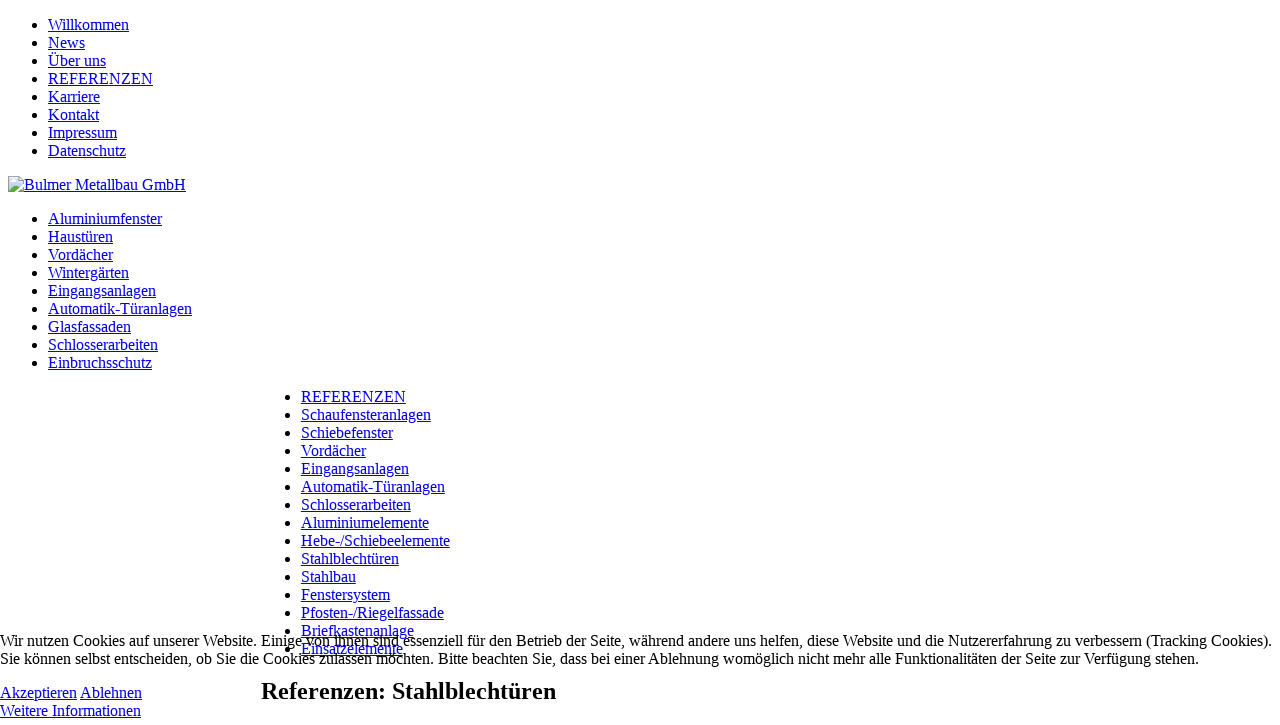

--- FILE ---
content_type: text/html; charset=utf-8
request_url: http://www.bulmer.de/referenzen/stahlblechtueren.html
body_size: 4042
content:
<?xml version="1.0" encoding="utf-8"?><!DOCTYPE html PUBLIC "-//W3C//DTD XHTML 1.0 Transitional//EN" "http://www.w3.org/TR/xhtml1/DTD/xhtml1-transitional.dtd">
<html xmlns="http://www.w3.org/1999/xhtml" xml:lang="de-de" lang="de-de" dir="ltr" >

<head>
<script type="text/javascript">  (function(){ function blockCookies(disableCookies, disableLocal, disableSession){ if(disableCookies == 1){ if(!document.__defineGetter__){ Object.defineProperty(document, 'cookie',{ get: function(){ return ''; }, set: function(){ return true;} }); }else{ var oldSetter = document.__lookupSetter__('cookie'); if(oldSetter) { Object.defineProperty(document, 'cookie', { get: function(){ return ''; }, set: function(v){    JFactory::getSession()->getID()   if(v.match(/reDimCookieHint\=/) || v.match(/fec8ec8c1913b0306ca25e6ecc3c299f\=/)) { oldSetter.call(document, v); } return true; } }); } } var cookies = document.cookie.split(';'); for (var i = 0; i < cookies.length; i++) { var cookie = cookies[i]; var pos = cookie.indexOf('='); var name = ''; if(pos > -1){ name = cookie.substr(0, pos); }else{ name = cookie; } if(name.match(/reDimCookieHint/)) { document.cookie = name + '=; expires=Thu, 01 Jan 1970 00:00:00 GMT'; } } } if(disableLocal == 1){ window.localStorage.clear(); window.localStorage.__proto__ = Object.create(window.Storage.prototype); window.localStorage.__proto__.setItem = function(){ return undefined; }; } if(disableSession == 1){ window.sessionStorage.clear(); window.sessionStorage.__proto__ = Object.create(window.Storage.prototype); window.sessionStorage.__proto__.setItem = function(){ return undefined; }; } } blockCookies(1,1,1); }()); </script>


	<meta name="author" content="Stefan Schillinger | www.webdesign5.de" />
    <base href="http://www.bulmer.de/referenzen/stahlblechtueren.html" />
	<meta http-equiv="content-type" content="text/html; charset=utf-8" />
	<meta name="author" content="Super User" />
	<meta name="generator" content="Joomla! - Open Source Content Management" />
	<title>Bulmer Metallbau - Stahlblechtüren</title>
	<link href="/templates/bulmer/favicon.ico" rel="shortcut icon" type="image/vnd.microsoft.icon" />
	<link href="/plugins/content/sigplus/css/sigplus.min.css" rel="stylesheet" type="text/css" />
	<link href="/plugins/content/sigplus/engines/boxplus/popup/css/boxplus.min.css" rel="stylesheet" type="text/css" />
	<link href="/plugins/content/sigplus/engines/boxplus/popup/css/boxplus.darksquare.css" rel="stylesheet" type="text/css" title="boxplus-darksquare" />
	<link href="/plugins/content/sigplus/engines/boxplus/slider/css/boxplus.paging.min.css" rel="stylesheet" type="text/css" />
	<link href="/plugins/content/sigplus/engines/boxplus/slider/css/boxplus.slider.min.css" rel="stylesheet" type="text/css" />
	<link href="/plugins/content/sigplus/engines/boxplus/caption/css/boxplus.caption.min.css" rel="stylesheet" type="text/css" />
	<link href="/plugins/system/jce/css/content.css?badb4208be409b1335b815dde676300e" rel="stylesheet" type="text/css" />
	<link href="/plugins/system/cookiehint/css/style.css?75a476f117b53ee5756ea18a1c86a235" rel="stylesheet" type="text/css" />
	<style type="text/css">
#sigplus_84bb0c077b68061248e5c118a09e006b ul > li img { margin:0px !important;
border-style:none !important;
padding:0px !important; }#redim-cookiehint-bottom {position: fixed; z-index: 99999; left: 0px; right: 0px; bottom: 0px; top: auto !important;}
	</style>
	<script src="/media/jui/js/jquery.min.js?75a476f117b53ee5756ea18a1c86a235" type="text/javascript"></script>
	<script src="/media/jui/js/jquery-noconflict.js?75a476f117b53ee5756ea18a1c86a235" type="text/javascript"></script>
	<script src="/media/jui/js/jquery-migrate.min.js?75a476f117b53ee5756ea18a1c86a235" type="text/javascript"></script>
	<script src="/plugins/content/sigplus/js/linkage.min.js" type="text/javascript"></script>
	<script src="/cache/sigplus/7ea2161e13864900ed58bc87c5a10a67.js" type="text/javascript"></script>
	<script src="/plugins/content/sigplus/engines/boxplus/popup/js/boxplus.min.js" type="text/javascript"></script>
	<script src="/plugins/content/sigplus/engines/boxplus/lang/boxplus.lang.min.js" type="text/javascript"></script>
	<script src="/plugins/content/sigplus/engines/boxplus/slider/js/boxplus.slider.min.js" type="text/javascript"></script>
	<script src="/plugins/content/sigplus/engines/boxplus/caption/js/boxplus.caption.min.js" type="text/javascript"></script>
	<script src="/media/system/js/caption.js?75a476f117b53ee5756ea18a1c86a235" type="text/javascript"></script>
	<script type="text/javascript">
if (typeof(__jQuery__) == "undefined") { var __jQuery__ = jQuery; }__jQuery__(document).ready(function() {
__jQuery__("#sigplus_84bb0c077b68061248e5c118a09e006b").boxplusGallery(__jQuery__.extend({}, { rtl:false, theme: "darksquare", title: function (anchor) { var t = __jQuery__("#" + __jQuery__("img", anchor).attr("id") + "_caption"); return t.size() ? t.html() : __jQuery__("img", anchor).attr("alt"); }, description: function (anchor) { var s = __jQuery__("#" + __jQuery__("img", anchor).attr("id") + "_summary"); return s.size() ? s.html() : anchor.attr("title"); }, slideshow: 0, download: function (anchor) { var d = __jQuery__("#" + __jQuery__("img", anchor).attr("id") + "_metadata a[rel=download]"); return d.size() ? d.attr("href") : ""; }, metadata: function (anchor) { var m = __jQuery__("#" + __jQuery__("img", anchor).attr("id") + "_iptc"); return m.size() ? m : ""; }  })); __jQuery__.boxplusLanguage("de", "DE");
__jQuery__("#sigplus_84bb0c077b68061248e5c118a09e006b ul:first").boxplusSlider(__jQuery__.extend({}, { rtl:false, rowCount:1, columnCount:1, orientation:"horizontal", navigation:"bottom", showButtons:true, showLinks:true, showPageCounter:false, showOverlayButtons:false, duration:800, delay:0 })); __jQuery__.boxplusLanguage("de", "DE");
__jQuery__("#sigplus_84bb0c077b68061248e5c118a09e006b").boxplusCaptionGallery(__jQuery__.extend({}, { position:"overlay", caption:function (image) { var c = __jQuery__("#" + image.attr("id") + "_caption"); return c.size() ? c.html() : image.attr("alt"); }, download:false, metadata:false, dialog:false })); __jQuery__.boxplusLanguage("de", "DE");
});
jQuery(window).on('load',  function() {
				new JCaption('img.caption');
			});
	</script>
	<meta http-equiv="Content-Style-Type" content="text/css" />
	<!--[if lt IE 8]><link rel="stylesheet" href="/plugins/content/sigplus/css/sigplus.ie7.css" type="text/css" /><![endif]-->
	<!--[if lt IE 9]><link rel="stylesheet" href="/plugins/content/sigplus/css/sigplus.ie8.css" type="text/css" /><![endif]-->
	<!--[if lt IE 9]><link rel="stylesheet" href="/plugins/content/sigplus/engines/boxplus/popup/css/boxplus.ie8.css" type="text/css" /><![endif]-->
	<!--[if lt IE 8]><link rel="stylesheet" href="/plugins/content/sigplus/engines/boxplus/popup/css/boxplus.ie7.css" type="text/css" /><![endif]-->
	<!--[if lt IE 9]><link rel="stylesheet" href="/plugins/content/sigplus/engines/boxplus/popup/css/boxplus.darksquare.ie8.css" type="text/css" title="boxplus-darksquare" /><![endif]-->
	<!--[if lt IE 9]><link rel="stylesheet" href="/plugins/content/sigplus/engines/boxplus/caption/css/boxplus.caption.ie8.css" type="text/css" /><![endif]-->
	<!--[if lt IE 8]><link rel="stylesheet" href="/plugins/content/sigplus/engines/boxplus/caption/css/boxplus.caption.ie7.css" type="text/css" /><![endif]-->

	<meta http-equiv="Content-Type" content="text/html; charset=iso-8859-1" />

	<script src="/templates/bulmer/Scripts/AC_RunActiveContent.js" type="text/javascript"></script>
    
    
	<link rel="stylesheet" href="/templates/bulmer/css/styles.css" type="text/css" />
	<link rel="stylesheet" href="/templates/bulmer/css/fonts.css" type="text/css" />
    



<style type="text/css">
<!--

-->
</style>



</head>

<body>


		<div id="menu_kontakt"><ul class="nav menu mod-list">
<li class="item-108 default"><a href="/" >Willkommen</a></li><li class="item-295"><a href="/news.html" >News</a></li><li class="item-109"><a href="/ueber-uns.html" >Über uns</a></li><li class="item-204 active parent"><a href="/referenzen/alle.html" >REFERENZEN</a></li><li class="item-195"><a href="/karriere.html" >Karriere</a></li><li class="item-110"><a href="/kontakt.html" >Kontakt</a></li><li class="item-111"><a href="/impressum.html" >Impressum</a></li><li class="item-269"><a href="/datenschutzerklaerung.html" >Datenschutz</a></li></ul>
</div>

            
		<div id="menu_leistungen_balken">
            	<div id="logo"><a href="/index.php" style="border:none;"><img src="/templates/bulmer/images/bulmer_logo.png" alt="Bulmer Metallbau GmbH" style="border:none;" /></a></div>
				<div id="menu_leistungen"><ul class="nav menu mod-list">
<li class="item-112"><a href="/aluminiumfenster.html" >Aluminiumfenster</a></li><li class="item-113"><a href="/haustueren.html" >Haustüren</a></li><li class="item-114"><a href="/vordaecher.html" >Vordächer</a></li><li class="item-115"><a href="/wintergaerten.html" >Wintergärten</a></li><li class="item-116"><a href="/eingangsanlagen.html" >Eingangsanlagen</a></li><li class="item-117"><a href="/automatik-tueranlagen.html" >Automatik-Türanlagen</a></li><li class="item-118"><a href="/glasfassaden.html" >Glasfassaden</a></li><li class="item-120"><a href="/schlosserarbeiten.html" >Schlosserarbeiten</a></li><li class="item-234"><a href="/einbruchsschutz.html" >Einbruchsschutz</a></li></ul>
</div>
		</div>
            
		<div id="text_balken">
        	<div style="position:relative; top:0px; width:710px; left:20%; z-index:50;">
            	<div id="infokasten"><ul class="nav menu mod-list">
<li class="item-205"><a href="/referenzen/alle.html" >REFERENZEN</a></li><li class="item-213"><a href="/referenzen/schaufensteranlagen.html" >Schaufensteranlagen</a></li><li class="item-215"><a href="/referenzen/schiebefenster.html" >Schiebefenster</a></li><li class="item-207"><a href="/referenzen/vordaecher.html" >Vordächer</a></li><li class="item-209"><a href="/referenzen/eingangsanlagen.html" >Eingangsanlagen</a></li><li class="item-210"><a href="/referenzen/automatik-tueranlagen.html" >Automatik-Türanlagen</a></li><li class="item-212"><a href="/referenzen/referenzen-schlosserarbeiten.html" >Schlosserarbeiten</a></li><li class="item-214"><a href="/referenzen/aluminiumelemente.html" >Aluminiumelemente</a></li><li class="item-216"><a href="/referenzen/hebe-schiebeelemente.html" >Hebe-/Schiebeelemente</a></li><li class="item-217 current active"><a href="/referenzen/stahlblechtueren.html" >Stahlblechtüren</a></li><li class="item-218"><a href="/referenzen/stahlbau.html" >Stahlbau</a></li><li class="item-219"><a href="/referenzen/fenstersystem.html" >Fenstersystem</a></li><li class="item-220"><a href="/referenzen/pfosten-riegelfassade.html" >Pfosten-/Riegelfassade</a></li><li class="item-221"><a href="/referenzen/briefkastenanlage.html" >Briefkastenanlage</a></li><li class="item-222"><a href="/referenzen/einsatzelemente.html" >Einsatzelemente</a></li></ul>
</div>
				<div id="page_inhalt"><div class="item-page" itemscope itemtype="https://schema.org/Article">
	<meta itemprop="inLanguage" content="de-DE" />
	
		
			<div class="page-header">
		<h2 itemprop="headline">
			Referenzen: Stahlblechtüren		</h2>
							</div>
					
		
	
	
		
								<div itemprop="articleBody">
		<div class="galerie_container"><div id="sigplus_84bb0c077b68061248e5c118a09e006b" class="sigplus-gallery sigplus-center"></div>
</div> 	</div>

	
							</div>
</div> 
			</div>
		</div>
            

		
             <div id="frame_bild_rechts" style="background-image: url(/images/menu/217r.jpg);" >
			</div>
        
        
            <div id="frame_bild_links" style="background-image: url(/images/menu/217l.jpg);" >
			</div>
        





<div id="redim-cookiehint-bottom">   <div id="redim-cookiehint">     <div class="cookiecontent">   <p>Wir nutzen Cookies auf unserer Website. Einige von ihnen sind essenziell für den Betrieb der Seite, während andere uns helfen, diese Website und die Nutzererfahrung zu verbessern (Tracking Cookies). Sie können selbst entscheiden, ob Sie die Cookies zulassen möchten. Bitte beachten Sie, dass bei einer Ablehnung womöglich nicht mehr alle Funktionalitäten der Seite zur Verfügung stehen.</p>    </div>     <div class="cookiebuttons">        <a id="cookiehintsubmit" onclick="return cookiehintsubmit(this);" href="http://www.bulmer.de/referenzen/stahlblechtueren.html?rCH=2"         class="btn">Akzeptieren</a>           <a id="cookiehintsubmitno" onclick="return cookiehintsubmitno(this);" href="http://www.bulmer.de/referenzen/stahlblechtueren.html?rCH=-2"           class="btn">Ablehnen</a>          <div class="text-center" id="cookiehintinfo">                <a target="_self" href="http://www.bulmer.de/datenschutzerklaerung.html">Weitere Informationen</a>                      </div>      </div>     <div class="clr"></div>   </div> </div>  <script type="text/javascript">        document.addEventListener("DOMContentLoaded", function(event) {         if (!navigator.cookieEnabled){           document.getElementById('redim-cookiehint-bottom').remove();         }       });        function cookiehintfadeOut(el) {         el.style.opacity = 1;         (function fade() {           if ((el.style.opacity -= .1) < 0) {             el.style.display = "none";           } else {             requestAnimationFrame(fade);           }         })();       }         function cookiehintsubmit(obj) {         document.cookie = 'reDimCookieHint=1; expires=Tue, 26 Jan 2027 23:59:59 GMT;57; path=/';         cookiehintfadeOut(document.getElementById('redim-cookiehint-bottom'));         return true;       }        function cookiehintsubmitno(obj) {         document.cookie = 'reDimCookieHint=-1; expires=0; path=/';         cookiehintfadeOut(document.getElementById('redim-cookiehint-bottom'));         return true;       }  </script>  
</body>
</html>
